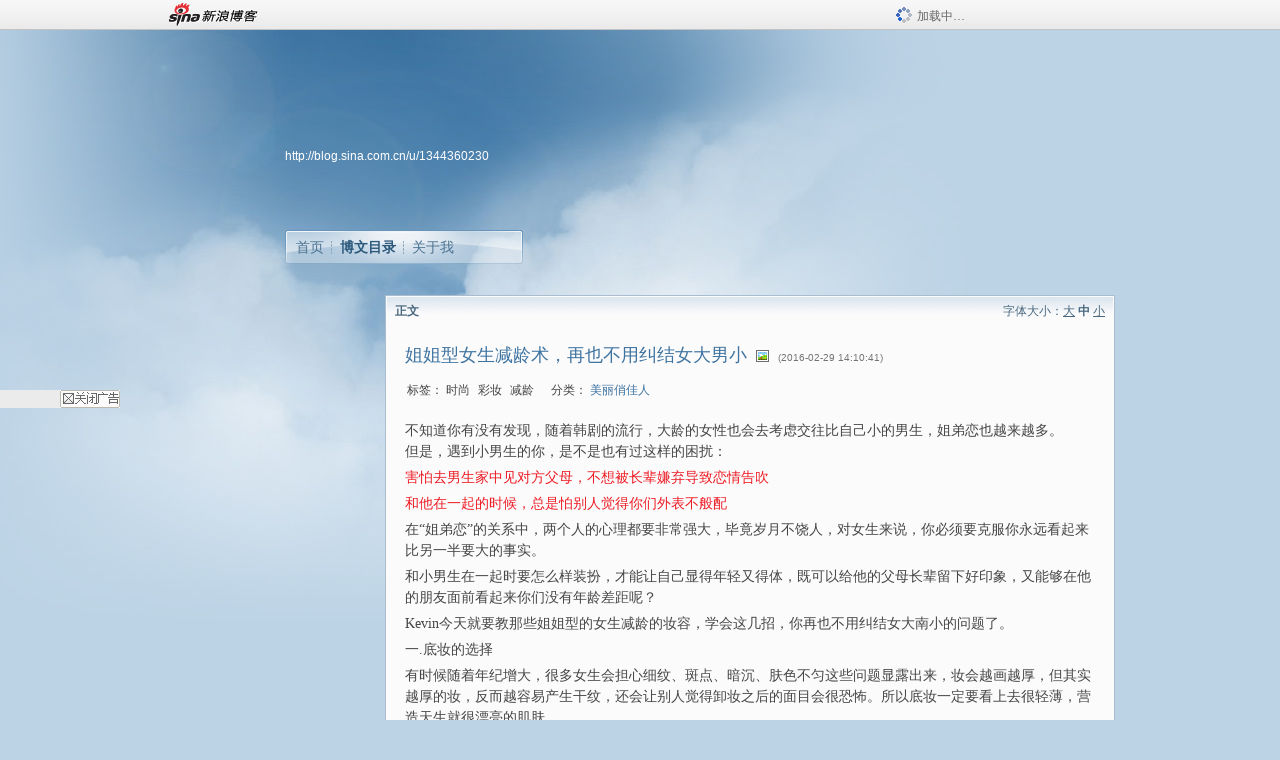

--- FILE ---
content_type: text/html; charset=utf-8
request_url: https://blog.sina.com.cn/s/blog_50214f260102w4hp.html
body_size: 9425
content:
<!DOCTYPE html PUBLIC "-//W3C//DTD XHTML 1.0 Transitional//EN" "//www.w3.org/TR/xhtml1/DTD/xhtml1-transitional.dtd">
<html xmlns="//www.w3.org/1999/xhtml">
<head>
<meta http-equiv="Content-Type" content="text/html; charset=utf-8" />
<title>姐姐型女生减龄术，再也不用纠结女大男小_Kevin凯文老师_新浪博客</title>
<meta http-equiv="X-UA-Compatible" content="IE=EmulateIE8,chrome=1" />
<meta name="renderer" content="webkit">
<meta name="keywords" content="姐姐型女生减龄术，再也不用纠结女大男小_Kevin凯文老师_新浪博客,Kevin凯文老师,时尚,彩妆,减龄" />
<meta name="description" content="姐姐型女生减龄术，再也不用纠结女大男小_Kevin凯文老师_新浪博客,Kevin凯文老师," />
<meta content="always" name="referrer">
<meta http-equiv="mobile-agent" content="format=html5; url=http://blog.sina.cn/dpool/blog/s/blog_50214f260102w4hp.html?vt=4">
<meta http-equiv="mobile-agent" content="format=wml; url=http://blog.sina.cn/dpool/blog/ArtRead.php?nid=50214f260102w4hp&vt=1">
<!–[if lte IE 6]>
<script type="text/javascript">
try{
document.execCommand("BackgroundImageCache", false, true);
}catch(e){}
</script>
<![endif]–>
<script type="text/javascript">
    
window.staticTime=new Date().getTime();
;(function () {
    if(/\/{2,}/.test(location.pathname)){
        location.href = '//blog.sina.com.cn' + location.pathname.replace(/\/+/g,'/') + location.search;
    }
})();
</script>
<link rel="pingback" href="//upload.move.blog.sina.com.cn/blog_rebuild/blog/xmlrpc.php" />
<link rel="EditURI" type="application/rsd+xml" title="RSD" href="//upload.move.blog.sina.com.cn/blog_rebuild/blog/xmlrpc.php?rsd" />
<link href="//blog.sina.com.cn/blog_rebuild/blog/wlwmanifest.xml" type="application/wlwmanifest+xml" rel="wlwmanifest" />
<link rel="alternate" type="application/rss+xml" href="//blog.sina.com.cn/rss/1344360230.xml" title="RSS" />
<link href="//simg.sinajs.cn/blog7style/css/conf/blog/article.css" type="text/css" rel="stylesheet" /><link href="//simg.sinajs.cn/blog7style/css/common/common.css" type="text/css" rel="stylesheet" /><link href="//simg.sinajs.cn/blog7style/css/blog/blog.css" type="text/css" rel="stylesheet" /><link href="//simg.sinajs.cn/blog7style/css/module/common/blog.css" type="text/css" rel="stylesheet" /><style id="tplstyle" type="text/css">@charset "utf-8";@import url("//simg.sinajs.cn/blog7newtpl/css/30/30_1/t.css");
</style>
<style id="positionstyle"  type="text/css">
</style>
<style id="bgtyle"  type="text/css">
</style>
<style id="headtyle"  type="text/css">
</style>
<style id="navtyle"  type="text/css">
</style>
<script type="text/javascript" src="//d1.sina.com.cn/litong/zhitou/sspnew.js"></script>
    <link href="//mjs.sinaimg.cn//wap/project/blog_upload/1.0.6/index_v3/static/css/index_v3.min.css" type="text/css" rel="stylesheet" />
    <script type="text/javascript" src="//mjs.sinaimg.cn//wap/project/blog_upload/1.0.9/index_v3/static/js/index_v3.min.js?v=1"></script>
    <style>
    .popup_blogUpdata{
      z-index:1200
    }
    .fl_bg{
      z-index:1100;
    }
    .articleCell .atc_main{
      width:340px!important;
    }
    </style>
</head>
<body>
<!--$sinatopbar-->
<div style="z-index:512;" class="nsinatopbar">
  <div style="position:absolute;left:0;top:0;" id="trayFlashConnetion"></div>
  <div class="ntopbar_main"> 
    <a id="login_bar_logo_link_350" href="//blog.sina.com.cn" target="_blank"><img class="ntopbar_logo" src="//simg.sinajs.cn/blog7style/images/common/topbar/topbar_logo.gif" width="100" alt="新浪博客"></a>
    <div class="ntopbar_floatL">
      <div class="ntopbar_search" id="traySearchBar" style="display:none;"></div>
	  <div class="ntopbar_ad" id="loginBarActivity" style="display:none;"></div>
    </div>
    <div class="ntopbar_loading"><img src="//simg.sinajs.cn/blog7style/images/common/loading.gif">加载中…</div>
  </div>
</div>
<!--$end sinatopbar-->

<div class="sinabloga" id="sinabloga">
	<div id="sinablogb" class="sinablogb">

	   
 <div id="sinablogHead" class="sinabloghead">
     <div style="display: none;" id="headflash" class="headflash"></div>
	   <div id="headarea" class="headarea">
      <div id="blogTitle" class="blogtoparea">
      <!-- <h1 id="blogname" class="blogtitle"><a href="http://blog.sina.com.cn/u/1344360230"><span id="blognamespan">加载中...</span></a></h1> -->
	  <!-- 	  <div class="bloglink"><a href="//blog.sina.com.cn/v/verify" target="_blank"><img src="//simg.sinajs.cn/blog7style/images/common/v_blog_y.jpg"  width="80" height="20" title="新浪个人认证" align="absmiddle" /></a>造型师 微博VLOG博主</div>
	   -->
		
					<div id="bloglink" class="bloglink"><a href="http://blog.sina.com.cn/u/1344360230">http://blog.sina.com.cn/u/1344360230</a> </div>
      </div>
      <div class="blognav" id="blognav">
      			  <div id="blognavBg" class="blognavBg"></div> <div class="blognavInfo"> 
		<span><a   href="http://blog.sina.com.cn/u/1344360230">首页</a></span>
      <span><a class="on" href="//blog.sina.com.cn/s/articlelist_1344360230_0_1.html">博文目录</a></span>
      <!--<span><a href="">图片</a></span>-->
      <span class="last"><a  href="//blog.sina.com.cn/s/profile_1344360230.html">关于我</a></span></div>
      </div>      		      
             <div class="autoskin" id="auto_skin">
       </div>

<div class="adsarea">
     <a href="#"><div id="template_clone_pic" class="pic"></div></a>
     <div id="template_clone_link" class="link wdc_HInf"></div>
     <div id="template_clone_other" class="other"></div>        
</div>
    </div>
    </div>
    
    <!--主题内容开始 -->
    <div class="sinablogbody" id="sinablogbody">
		
	<!--第一列start-->
    <div id="column_1" class="SG_colW21 SG_colFirst"><style>
  #module_901 {
    visibility: hidden; 

  }
</style>
<div class="SG_conn" id="module_901">
    <div class="SG_connHead">
            <span class="title" comp_title="个人资料">个人资料</span>
            <span class="edit">
                        </span>
    </div>
    <div class="SG_connBody">
        <div class="info">
                         
            <div class="info_img" id="comp_901_head"><img src="//simg.sinajs.cn/blog7style/images/common/sg_trans.gif" real_src ="" id="comp_901_head_image" width="180" height="180" alt="" title="" /></div>
            
            <div class="info_txt">
              <div class="info_nm">
                <img id="comp_901_online_icon" style="display:none;" class="SG_icon SG_icon1" src="//simg.sinajs.cn/blog7style/images/common/sg_trans.gif" width="15" height="15" align="absmiddle" />
                <span ><strong id="ownernick">                                </strong></span>
                
                <div class="clearit"></div>
              </div>
              <div class="info_btn1">
                <a target="_blank" href="" class="SG_aBtn SG_aBtn_ico"><cite><img class="SG_icon SG_icon51" src="//simg.sinajs.cn/blog7style/images/common/sg_trans.gif" width="15" height="15" align="absmiddle" />微博</cite></a>
                <div class="clearit"></div>
              </div>
            <div class="info_locate" id = "info_locate_id">
<div class="SG_j_linedot"></div>
<div class="info_btn2">
    <p>
    <a href="javascript:void(0);" class="SG_aBtn " id="comp901_btn_invite"><cite >加好友</cite></a>
    <a href="javascript:void(0);" class="SG_aBtn" id="comp901_btn_sendpaper"><cite >发纸条</cite></a>
    </p>
    <p>
    <a href="//blog.sina.com.cn/s/profile_.html#write" class="SG_aBtn"   id="comp901_btn_msninfo"><cite>写留言</cite></a>
    <a href="#" onclick="return false;" class="SG_aBtn"  id="comp901_btn_follow"><cite onclick="Module.SeeState.add()">加关注</cite></a>
    </p>
    <div class="clearit"></div>
</div>
<div class="SG_j_linedot"></div>
</div>
                  <div class="info_list">     
                                   <ul class="info_list1">
                    <li><span class="SG_txtc">博客等级：</span><span id="comp_901_grade"></span></li>
                    <li><span class="SG_txtc">博客积分：</span><span id="comp_901_score"><strong></strong></span></li>
                    </ul>
                    <ul class="info_list2">
                    <li><span class="SG_txtc">博客访问：</span><span id="comp_901_pv"><strong></strong></span></li>
                    <li><span class="SG_txtc">关注人气：</span><span id="comp_901_attention"><strong></strong></span></li>
                    <li><span class="SG_txtc">获赠金笔：</span><strong id="comp_901_d_goldpen">0支</strong></li>
                    <li><span class="SG_txtc">赠出金笔：</span><strong id="comp_901_r_goldpen">0支</strong></li>
					<li class="lisp" id="comp_901_badge"><span class="SG_txtc">荣誉徽章：</span></li>
                    </ul>
                  </div>
<div class="clearit"></div>
    </div>
    <div class="clearit"></div>
</div>
            </div>       
            <div class="SG_connFoot"></div>
</div>
</div>
	<!--第一列end-->
	
	<!--第二列start-->
	<div id="column_2" class="SG_colW73">
	
<div id="module_920" class="SG_conn">
	<div class="SG_connHead">
	    <span comp_title="正文" class="title">正文</span>
	    <span class="edit"><span id="articleFontManage" class="fontSize">字体大小：<a href="javascript:;" onclick="changeFontSize(2);return false;">大</a> <strong>中</strong> <a href="javascript:;" onclick="changeFontSize(0);return false;">小</a></span></span>
	</div>
    <div class="SG_connBody">
<!--博文正文 begin -->
	<div id="articlebody" class="artical" favMD5='{"50214f260102w4hp":"3f8abb1fe8de0ea1e29039b26fffc164"}'>
		<div class="articalTitle"> 
			
								<h2 id="t_50214f260102w4hp" class="titName SG_txta">姐姐型女生减龄术，再也不用纠结女大男小</h2>
			
					<span class="img2">
				<img width="15" height="15" align="absmiddle" title="此博文包含图片" src="//simg.sinajs.cn/blog7style/images/common/sg_trans.gif" class="SG_icon SG_icon18"/>	
			</span>
					<span class="time SG_txtc">(2016-02-29 14:10:41)</span>		</div>
		<div class="articalTag" id="sina_keyword_ad_area">
			<table>
				<tr>
					<td class="blog_tag">
					<script>
					var $tag='时尚,彩妆,减龄';
					var $tag_code='b8e83f2d1030f833dd094d8bd6c6026b';
					var $r_quote_bligid='50214f260102w4hp';
					var $worldcup='0';
					var $worldcupball='0';
					</script>
											<span class="SG_txtb">标签：</span>
																				<!--<h3><a href="" target="_blank"></a></h3>-->
                            <h3>时尚</h3>
																				<!--<h3><a href="" target="_blank"></a></h3>-->
                            <h3>彩妆</h3>
																				<!--<h3><a href="" target="_blank"></a></h3>-->
                            <h3>减龄</h3>
																</td>
					<td class="blog_class">
											<span class="SG_txtb">分类：</span>
						<a target="_blank" href="//blog.sina.com.cn/s/articlelist_1344360230_2_1.html">美丽俏佳人</a>
										</td>
				</tr>
			</table>
		</div>
						<!-- 正文开始 -->
		<div id="sina_keyword_ad_area2" class="articalContent   newfont_family">
			<span STYLE="font-size:10.5pt;mso-bidi-font-size:11.0pt; font-family:宋体;mso-ascii-font-family:Calibri;mso-ascii-theme-font:minor-latin; mso-fareast-theme-font:minor-fareast;mso-hansi-font-family:Calibri;mso-hansi-theme-font: minor-latin;mso-bidi-font-family:">不知道你有没有发现，随着韩剧的流行，</SPAN><span STYLE="font-size:10.5pt;mso-bidi-font-size:11.0pt; font-family:宋体;mso-ascii-font-family:Calibri;mso-ascii-theme-font:minor-latin; mso-fareast-theme-font:minor-fareast;mso-hansi-font-family:Calibri;mso-hansi-theme-font: minor-latin;mso-bidi-font-family:">大龄的女性也会去考虑交往比自己小的男生，姐弟恋也越来越多。</SPAN>
<div>
<p><span STYLE="font-family:宋体;mso-ascii-font-family:Calibri; mso-ascii-theme-font:minor-latin;mso-fareast-font-family:宋体;mso-fareast-theme-font: minor-fareast;mso-hansi-font-family:Calibri;mso-hansi-theme-font:minor-latin">
但是，遇到小男生的你，是不是也有过这样的困扰：</SPAN></P>
<p><span STYLE="font-family:宋体;mso-ascii-font-family:Calibri; mso-ascii-theme-font:minor-latin;mso-fareast-font-family:宋体;mso-fareast-theme-font: minor-fareast;mso-hansi-font-family:Calibri;mso-hansi-theme-font:minor-latin">
<font COLOR="#ED1C24">害怕去男生家中见对方父母，不想被长辈嫌弃导致恋情告吹</FONT></SPAN></P>
<p><span STYLE="font-family:宋体;mso-ascii-font-family:Calibri; mso-ascii-theme-font:minor-latin;mso-fareast-font-family:宋体;mso-fareast-theme-font: minor-fareast;mso-hansi-font-family:Calibri;mso-hansi-theme-font:minor-latin">
<font COLOR="#ED1C24">和他在一起的时候，总是怕别人觉得你们外表不般配</FONT></SPAN></P>
<p><span STYLE="font-family:宋体;mso-ascii-font-family:Calibri; mso-ascii-theme-font:minor-latin;mso-fareast-font-family:宋体;mso-fareast-theme-font: minor-fareast;mso-hansi-font-family:Calibri;mso-hansi-theme-font:minor-latin">
在“姐弟恋”的关系中，两个人的心理都要非常强大，毕竟岁月不饶人，对女生来说，你必须要克服你永远看起来比另一半要大的事实。</SPAN></P>
<p><span STYLE="font-family:宋体;mso-ascii-font-family:Calibri; mso-ascii-theme-font:minor-latin;mso-fareast-font-family:宋体;mso-fareast-theme-font: minor-fareast;mso-hansi-font-family:Calibri;mso-hansi-theme-font:minor-latin">
和小男生在一起时要怎么样装扮，才能让自己显得年轻又得体，既可以给他的父母长辈留下好印象，又能够在他的朋友面前看起来你们没有年龄差距呢？</SPAN></P>
<p><span STYLE="font-family:宋体;mso-ascii-font-family:Calibri; mso-ascii-theme-font:minor-latin;mso-fareast-font-family:宋体;mso-fareast-theme-font: minor-fareast;mso-hansi-font-family:Calibri;mso-hansi-theme-font:minor-latin">
Kevin今天就要教那些姐姐型的女生减龄的妆容，学会这几招，你再也不用纠结女大南小的问题了。</SPAN></P>
<p><span STYLE="font-family:宋体;mso-ascii-font-family:Calibri; mso-ascii-theme-font:minor-latin;mso-fareast-font-family:宋体;mso-fareast-theme-font: minor-fareast;mso-hansi-font-family:Calibri;mso-hansi-theme-font:minor-latin">
一.底妆的选择</SPAN></P>
<p><span STYLE="font-family:宋体;mso-ascii-font-family:Calibri; mso-ascii-theme-font:minor-latin;mso-fareast-font-family:宋体;mso-fareast-theme-font: minor-fareast;mso-hansi-font-family:Calibri;mso-hansi-theme-font:minor-latin">
有时候随着年纪增大，很多女生会担心细纹、斑点、暗沉、肤色不匀这些问题显露出来，妆会越画越厚，但其实越厚的妆，反而越容易产生干纹，还会让别人觉得卸妆之后的面目会很恐怖。所以底妆一定要看上去很轻薄，营造天生就很漂亮的肌肤。</SPAN></P>
<p><span STYLE="font-family:宋体;mso-ascii-font-family:Calibri; mso-ascii-theme-font:minor-latin;mso-fareast-font-family:宋体;mso-fareast-theme-font: minor-fareast;mso-hansi-font-family:Calibri;mso-hansi-theme-font:minor-latin">
首先可以选择一款有提亮肤色作用的饰底乳，用刷子轻轻在脸部打匀，在底妆之前打这样一层饰底乳，不仅肤色会看起来很均匀，而且皮肤好像刚刚敷完面膜一样紧紧润润的。</SPAN></P>
<p><a href="http://album.sina.com.cn/pic/001sYNvwzy6ZKjAXhvie0" TARGET="_blank"><img src="//simg.sinajs.cn/blog7style/images/common/sg_trans.gif" real_src ="http://s1.sinaimg.cn/mw690/001sYNvwzy6ZKjAXhvie0&amp;690" NAME="image_operate_14041456728512210"  ALT="姐姐型女生减龄术，再也不用纠结女大男小"  TITLE="姐姐型女生减龄术，再也不用纠结女大男小" /></A><br /></P>
<p><span STYLE="font-family:宋体;mso-ascii-font-family:Calibri; mso-ascii-theme-font:minor-latin;mso-fareast-font-family:宋体;mso-fareast-theme-font: minor-fareast;mso-hansi-font-family:Calibri;mso-hansi-theme-font:minor-latin">
现在最流行的就是气垫粉饼，不过很多人会觉得气垫粉饼的遮瑕力不够，你可以采用我之前分享过的“三明治上妆法”，即气垫</SPAN><span>-</SPAN><span STYLE="font-family:宋体;mso-ascii-font-family:Calibri; mso-ascii-theme-font:minor-latin;mso-fareast-font-family:宋体;mso-fareast-theme-font: minor-fareast;mso-hansi-font-family:Calibri;mso-hansi-theme-font:minor-latin">腮红</SPAN><span>/</SPAN><span STYLE="font-family:宋体;mso-ascii-font-family:Calibri; mso-ascii-theme-font:minor-latin;mso-fareast-font-family:宋体;mso-fareast-theme-font: minor-fareast;mso-hansi-font-family:Calibri;mso-hansi-theme-font:minor-latin">遮瑕</SPAN><span>-</SPAN><span STYLE="font-family:宋体;mso-ascii-font-family:Calibri; mso-ascii-theme-font:minor-latin;mso-fareast-font-family:宋体;mso-fareast-theme-font: minor-fareast;mso-hansi-font-family:Calibri;mso-hansi-theme-font:minor-latin">气垫的方式。</SPAN></P>
<p><span STYLE="font-family:宋体;mso-ascii-font-family:Calibri; mso-ascii-theme-font:minor-latin;mso-fareast-font-family:宋体;mso-fareast-theme-font: minor-fareast;mso-hansi-font-family:Calibri;mso-hansi-theme-font:minor-latin">
第一步，首先先在全脸拍上薄薄的一层，把它当做是一般的</SPAN><span>BB</SPAN><span STYLE="font-family:宋体;mso-ascii-font-family:Calibri; mso-ascii-theme-font:minor-latin;mso-fareast-font-family:宋体;mso-fareast-theme-font: minor-fareast;mso-hansi-font-family:Calibri;mso-hansi-theme-font:minor-latin">霜来用。这里再次提醒大家，气垫上妆时一定要用轻拍的方式，就像盖章那样，千万不要用推抹的方式，海绵式的气垫会越拍越服帖，越拍越有遮瑕感。</SPAN></P>
<p><a href="http://album.sina.com.cn/pic/001sYNvwzy6ZKkiH65yb8" TARGET="_blank"><img src="//simg.sinajs.cn/blog7style/images/common/sg_trans.gif" real_src ="http://s9.sinaimg.cn/mw690/001sYNvwzy6ZKkiH65yb8&amp;690" WIDTH="381" HEIGHT="275" NAME="image_operate_62671456728525734"  ALT="姐姐型女生减龄术，再也不用纠结女大男小"  TITLE="姐姐型女生减龄术，再也不用纠结女大男小" /></A><br />
<br /></P>
<p><span STYLE="font-family:宋体;mso-ascii-font-family:Calibri; mso-ascii-theme-font:minor-latin;mso-fareast-font-family:宋体;mso-fareast-theme-font: minor-fareast;mso-hansi-font-family:Calibri;mso-hansi-theme-font:minor-latin">
第二步，如果脸部有黑眼圈和斑点，在拍完第一层之后，可以第二层涂上遮瑕，或者是局部提亮，特别是在“三八黑”的部位，即眼头、法令、嘴角这三个部位，一定要做提亮。</SPAN></P>
<p><a href="http://album.sina.com.cn/pic/001sYNvwzy6ZKkq5HFma8" TARGET="_blank"><img src="//simg.sinajs.cn/blog7style/images/common/sg_trans.gif" real_src ="http://s9.sinaimg.cn/mw690/001sYNvwzy6ZKkq5HFma8&amp;690" WIDTH="324" HEIGHT="220"  ALT="姐姐型女生减龄术，再也不用纠结女大男小"  TITLE="姐姐型女生减龄术，再也不用纠结女大男小" /></A><br />
<br />
<a href="http://album.sina.com.cn/pic/001sYNvwzy6ZKkqvakD4f" TARGET="_blank"><img src="//simg.sinajs.cn/blog7style/images/common/sg_trans.gif" real_src ="http://s16.sinaimg.cn/mw690/001sYNvwzy6ZKkqvakD4f&amp;690" WIDTH="345" HEIGHT="240" NAME="image_operate_44921456728776045"  ALT="姐姐型女生减龄术，再也不用纠结女大男小"  TITLE="姐姐型女生减龄术，再也不用纠结女大男小" /></A><br />
<br /></P>
<p><span STYLE="font-size:10.5pt;mso-bidi-font-size:11.0pt; font-family:宋体;mso-ascii-font-family:Calibri;mso-ascii-theme-font:minor-latin; mso-fareast-theme-font:minor-fareast;mso-hansi-font-family:Calibri;mso-hansi-theme-font: minor-latin;mso-bidi-font-family:">很多人为了拥有好气色会涂腮红，通常大家会在用完气垫之后上腮红，但这样做有可能会破坏气垫粉饼的水润感。所以我们可以在两层气垫之间拍腮红。</SPAN></P>
<p><span STYLE="font-size:10.5pt;mso-bidi-font-size:11.0pt; font-family:宋体;mso-ascii-font-family:Calibri;mso-ascii-theme-font:minor-latin; mso-fareast-theme-font:minor-fareast;mso-hansi-font-family:Calibri;mso-hansi-theme-font: minor-latin;mso-bidi-font-family:">腮红的位置不妨往上画一点点，轻拍在苹果肌上方，因为腮红的位置越高，你的笑肌看起来也会越高，看上去就会觉得你的皮肤很紧致。</SPAN></P>
<p><a href="http://album.sina.com.cn/pic/001sYNvwzy6ZKkB5KXZe7" TARGET="_blank"><img src="//simg.sinajs.cn/blog7style/images/common/sg_trans.gif" real_src ="http://s8.sinaimg.cn/mw690/001sYNvwzy6ZKkB5KXZe7&amp;690" WIDTH="323" HEIGHT="230" NAME="image_operate_96661456728867452"  ALT="姐姐型女生减龄术，再也不用纠结女大男小"  TITLE="姐姐型女生减龄术，再也不用纠结女大男小" /></A><br />
<br /></P>
<p><span><font COLOR="#ED1C24"><b>Tips</B></FONT></SPAN><span STYLE="font-family:宋体; mso-ascii-font-family:Calibri;mso-ascii-theme-font:minor-latin;mso-fareast-font-family: 宋体;mso-fareast-theme-font:minor-fareast;mso-hansi-font-family:Calibri; mso-hansi-theme-font:minor-latin"><font COLOR="#ED1C24"><b>：</B></FONT>作为姐姐型的女生，在腮红颜色的选择上尽量不要用粉红色，这个颜色比较适合年轻的、肤色白皙的女孩，对于姐姐型女生，不妨选择橘色调的。</SPAN></P>
<p><span STYLE="font-family:宋体;mso-ascii-font-family:Calibri; mso-ascii-theme-font:minor-latin;mso-fareast-font-family:宋体;mso-fareast-theme-font: minor-fareast;mso-hansi-font-family:Calibri;mso-hansi-theme-font:minor-latin">
第三步，腮红和遮瑕都画完之后，再轻压一层气垫粉饼，这样你的腮红就像是天生的好气色从皮肤中透出来的一样，让人觉得很舒服、很有朝气。</SPAN></P>
<p><a href="http://album.sina.com.cn/pic/001sYNvwzy6ZKkHxxny60" TARGET="_blank"><img src="//simg.sinajs.cn/blog7style/images/common/sg_trans.gif" real_src ="http://s1.sinaimg.cn/mw690/001sYNvwzy6ZKkHxxny60&amp;690" NAME="image_operate_35551456728951326"  ALT="姐姐型女生减龄术，再也不用纠结女大男小"  TITLE="姐姐型女生减龄术，再也不用纠结女大男小" /></A><br />
<br /></P>
<p><span STYLE="font-family:宋体;mso-ascii-font-family:Calibri; mso-ascii-theme-font:minor-latin;mso-fareast-font-family:宋体;mso-fareast-theme-font: minor-fareast;mso-hansi-font-family:Calibri;mso-hansi-theme-font:minor-latin">
最后的最后，再轻扫一层蜜粉在额头和鼻翼两侧</SPAN></P>
<p><a href="http://album.sina.com.cn/pic/001sYNvwzy6ZKkNOyVq70" TARGET="_blank"><img src="//simg.sinajs.cn/blog7style/images/common/sg_trans.gif" real_src ="http://s1.sinaimg.cn/mw690/001sYNvwzy6ZKkNOyVq70&amp;690" NAME="image_operate_68941456729233624"  ALT="姐姐型女生减龄术，再也不用纠结女大男小"  TITLE="姐姐型女生减龄术，再也不用纠结女大男小" /></A><br />
<br /></P>
<p><span STYLE="font-family:宋体;mso-ascii-font-family:Calibri; mso-ascii-theme-font:minor-latin;mso-fareast-font-family:宋体;mso-fareast-theme-font: minor-fareast;mso-hansi-font-family:Calibri;mso-hansi-theme-font:minor-latin">
姐姐型女生最忌讳画很浓很重的唇妆，虽然现在韩剧女主角的唇妆很流行，但如果你的唇部条件不够好，这些太过强烈的唇部颜色，或者是比较哑光质地的唇，可能会造成唇部看起来唇纹很深。</SPAN></P>
<p><span STYLE="font-size:10.5pt;mso-bidi-font-size:11.0pt; font-family:宋体;mso-ascii-font-family:Calibri;mso-ascii-theme-font:minor-latin; mso-fareast-theme-font:minor-fareast;mso-hansi-font-family:Calibri;mso-hansi-theme-font: minor-latin;mso-bidi-font-family:">可以选择水润质地的唇膏，它可以让唇纹隐形掉。姐姐型女生在画唇妆的时候切记一定不要</SPAN><span STYLE="font-family: 宋体; font-size: 10.5pt;">让唇峰太尖，唇峰越尖，看起来就会越强势，如果你想给人很好亲近的感觉，唇峰的地方尽量画圆。</SPAN></P>
<p><a href="http://album.sina.com.cn/pic/001sYNvwzy6ZKl5XQxYe2" TARGET="_blank"></A><a href="http://album.sina.com.cn/pic/001sYNvwzy6ZKl7LFglf1" TARGET="_blank"><img src="//simg.sinajs.cn/blog7style/images/common/sg_trans.gif" real_src ="http://s2.sinaimg.cn/mw690/001sYNvwzy6ZKl7LFglf1&amp;690" WIDTH="434" HEIGHT="315" NAME="image_operate_98751456729270965"  ALT="姐姐型女生减龄术，再也不用纠结女大男小"  TITLE="姐姐型女生减龄术，再也不用纠结女大男小" /></A><br />
<br /></P>
<p>减龄化妆法，你学会了吗？</P>
<p><a href="http://album.sina.com.cn/pic/001sYNvwzy6ZKlanoxsc2" TARGET="_blank"><img src="//simg.sinajs.cn/blog7style/images/common/sg_trans.gif" real_src ="http://s3.sinaimg.cn/mw690/001sYNvwzy6ZKlanoxsc2&amp;690" WIDTH="690" HEIGHT="427" NAME="image_operate_91231456729410438"  ALT="姐姐型女生减龄术，再也不用纠结女大男小"  TITLE="姐姐型女生减龄术，再也不用纠结女大男小" /></A><br />
<br /></P>
</DIV>							
		</div>
						<!-- 正文结束 -->
		<div id='share' class="shareUp nor">
        	<div class="share SG_txtb clearfix">
			<span class="share-title">分享：</span> 
			<div class="bshare-custom" style="display:inline;margin-left:5px;">
			</div>
			</div>
            <div class="up">
	        	<div title="喜欢后让更多人看到" id="dbox_50214f260102w4hp" class="upBox upBox_click" style="cursor: pointer;">
	            	<p ti_title="姐姐型女生减龄术，再也不用纠结女大男小" id="dbox2_50214f260102w4hp" class="count" ></p>
	                <p class="link"><img width="15" height="15" align="absmiddle" src="//simg.sinajs.cn/blog7style/images/common/sg_trans.gif" class="SG_icon SG_icon34">喜欢</p>
	            </div>
<!--
                <div class="upBox upBox_add">
                    <p class="count">0</p>
                    <p class="link"><img width="20" height="16" align="absmiddle" title="推荐" src="//simg.sinajs.cn/blog7style/images/common/sg_trans.gif" class="SG_icon SG_icon214">赠金笔</p>
                </div>
-->
                                <div class="upBox upBox_add">
                    <p class="count" id="goldPan-num">0</p>
                    <p class="link" id="goldPan-give"><img class="SG_icon SG_icon214" src="//simg.sinajs.cn/blog7style/images/common/sg_trans.gif" width="20" height="16" title="赠金笔" align="absmiddle">赠金笔</p>
                </div>
                
	        </div>
            <div class="clearit"></div>
		</div>
		<div class="articalInfo">
			<!-- 分享到微博 {$t_blog} -->
			<div>
				阅读<span id="r_50214f260102w4hp" class="SG_txtb"></span><em class="SG_txtb">┊</em> 
								<a href="javascript:;" onclick="$articleManage('50214f260102w4hp',5);return false;">收藏</a><span id="f_50214f260102w4hp"  class="SG_txtb"></span>
								<span id="fn_姐姐型女生减龄术，再也不用纠结女大男小" class="SG_txtb"></span><em class="SG_txtb">┊</em>
				<a onclick="return false;" href="javascript:;" ><cite id="d1_digg_50214f260102w4hp">喜欢</cite></a><a id="d1_digg_down_50214f260102w4hp" href="javascript:;" ><b>▼</b></a>
									<em class="SG_txtb">┊</em><a href="//blog.sina.com.cn/main_v5/ria/print.html?blog_id=blog_50214f260102w4hp" target="_blank">打印</a><em class="SG_txtb">┊</em><a id="q_50214f260102w4hp" onclick="report('50214f260102w4hp');return false;" href="#">举报/Report</a>
											</div>
			<div class="IR">
				<table>
					<tr><!--
											<th class="SG_txtb" scope="row">已投稿到：</th>
						<td>
							<div class="IR_list">
								<span><img class="SG_icon SG_icon36" src="//simg.sinajs.cn/blog7style/images/common/sg_trans.gif" width="15" height="15" title="排行榜" align="absmiddle" /> <a href="http://blog.sina.com.cn/lm/114/117/day.html" class="SG_linkb" target="_blank">排行榜</a></span>							</div>
						</td>
					-->
					</tr>
									</table>
			</div>
		</div>
		<div class="clearit"></div>
		<div class="blogzz_zzlist borderc" id="blog_quote" style="display:none">加载中，请稍候......</div>
		<div class="articalfrontback SG_j_linedot1 clearfix" id="new_nextprev_50214f260102w4hp">
							<div><span class="SG_txtb">前一篇：</span><a href="//blog.sina.com.cn/s/blog_50214f260102w3vr.html">猴年想要有好运势？妆容来帮忙！</a></div>
										<div><span class="SG_txtb">后一篇：</span><a href="//blog.sina.com.cn/s/blog_50214f260102w55k.html">谁要过妇女节！大家要做永远的少女！</a></div>
					</div>
		<div class="clearit"></div>
							
		<div id="loginFollow"></div>
				<div class="clearit"></div>
		
				
	</div>
	<!--博文正文 end -->
		<script type="text/javascript">
			var voteid="";
		</script>

            </div>       
            <div class="SG_connFoot"></div>
          </div>
</div>
	<!--第二列start-->
	
	<!--第三列start-->
	<div id="column_3" class="SG_colWnone"><div style="width:0px;height:0.1px;margin:0px;">&nbsp;&nbsp;</div></div>
	<!--第三列end-->

	
    </div>
   <!--主题内容结束 -->
  

	<div id="diggerFla" style="position:absolute;left:0px;top:0px;width:0px"></div>
    <div class="sinablogfooter" id="sinablogfooter"  style="position:relative;">
      
      <p class="SG_linka"><a href="//help.sina.com.cn/" target="_blank">新浪BLOG意见反馈留言板</a>　欢迎批评指正</p>
   
      <p class="SG_linka"><a href="//corp.sina.com.cn/chn/" target="_blank">新浪简介</a> | <a href="//corp.sina.com.cn/eng/" target="_blank">About Sina</a> | <a href="//emarketing.sina.com.cn/" target="_blank">广告服务</a> | <a href="//www.sina.com.cn/contactus.html" target="_blank">联系我们</a> | <a href="//corp.sina.com.cn/chn/sina_job.html" target="_blank">招聘信息</a> | <a href="//www.sina.com.cn/intro/lawfirm.shtml" target="_blank">网站律师</a> | <a href="//english.sina.com" target="_blank">SINA English</a> | <a href="//help.sina.com.cn/" target="_blank">产品答疑</a> </p>
      <p class="copyright SG_linka"> Copyright &copy; 1996 - 2022 SINA Corporation,  All Rights Reserved</p>
      <p class="SG_linka"> 新浪公司 <a href="//www.sina.com.cn/intro/copyright.shtml" target="_blank">版权所有</a></p>
	  <a href="//www.bj.cyberpolice.cn/index.jsp"  target="_blank" class="gab_link"></a>
    </div>
  </div>
</div>
<div id="swfbox"></div>
<script id="PVCOUNTER_FORIE" type="text/javascript"></script>
</body>
<script type="text/javascript">
var scope = {
    $newTray : 1,
    $setDomain : true,
    $uid : "1344360230",
    $PRODUCT_NAME : "blog7",      //blog7photo,blog7icp
    $pageid : "article",
    $key :  "a4e27a44477aeca19b0b6ad712e133a8",
    $uhost : "",
    $ownerWTtype :"0",
    $private: {"cms":0,"hidecms":0,"blogsize":0,"ad":0,"sms":0,"adver":0,"tj":1,"p4p":0,"spamcms":1,"topblogid":"","pageset":0,"invitationset":0,"top":0,"active":"4","t_sina":"1344360230","oauth_token":"","oauth_token_secret":"","uname":"Kevin\u51ef\u6587\u8001\u5e08","p_push_t":1,"p_get_t":1,"uid":"1344360230","articleclass":"117"},
    $summary: "不知道你有没有发现，随着韩剧的流行，大龄的女性也会去考虑交往比自己小的男生，姐弟恋也越来越多。   但是，遇...  (来自 @头条博客)",
    $is_photo_vip:0,
		 $nClass:0,
		 $articleid:"50214f260102w4hp",
		 $sort_id:117,
		 $cate_id:180,
		 $isCommentAllow:1,
		 $album_pic:"001sYNvwzy6ZKjAXhvie0",
		 $pn_x_rank:131076,
		 $x_quote_c:"",
		 $flag2008:"",
		     component_lists:{"2":{"size":730,"list":[920]},"1":{"size":210,"list":[901]}},
    formatInfo:1,
    UserPic:[{"pid":null,"repeat":null,"align-h":null,"align-v":null,"apply":null},{"pid":null,"repeat":null,"align-h":null,"align-v":null,"apply":null},{"pid":null,"repeat":null,"align-h":null,"align-v":null,"apply":null}],
    UserBabyPic:{"photoX":0,"photoY":0,"photoURL":null,"angle":0,"zoom":0,"maskX":0,"maskY":0,"maskURL":null,"frameURL":null},
    UserColor:"",
    backgroundcolor:"",
    $shareData:{"title":"\u59d0\u59d0\u578b\u5973\u751f\u51cf\u9f84\u672f\uff0c\u518d\u4e5f\u4e0d\u7528\u7ea0\u7ed3\u5973\u5927\u7537\u5c0f@\u65b0\u6d6a\u535a\u5ba2","content":"\u4e0d\u77e5\u9053\u4f60\u6709\u6ca1\u6709\u53d1\u73b0\uff0c\u968f\u7740\u97e9\u5267\u7684\u6d41\u884c\uff0c\u5927\u9f84\u7684\u5973\u6027\u4e5f\u4f1a\u53bb\u8003\u8651\u4ea4\u5f80\u6bd4\u81ea\u5df1\u5c0f\u7684\u7537\u751f\uff0c\u59d0\u5f1f\u604b\u4e5f\u8d8a\u6765\u8d8a\u591a\u3002   \u4f46\u662f\uff0c\u9047\u5230\u5c0f\u7537\u751f\u7684...  (\u6765\u81ea @\u5934\u6761\u535a\u5ba2)","url":"\/\/blog.sina.com.cn\/s\/blog_50214f260102w4hp.html","pic":"http:\/\/s1.sinaimg.cn\/middle\/001sYNvwzy6ZKjAXhvie0&amp;690"},
    tpl:"30_1",
    reclist:0    };
var $encrypt_code = "654ae38d0c24c7108b0c898a68b5e100";
</script>

<script type="text/javascript" src="//sjs.sinajs.cn/blog7common/js/boot.js"></script>
<script type="text/javascript">__load_js();</script>
<script type="text/javascript">__render_page();</script>


<!--
<script type="text/javascript" charset="utf-8" src="http://static.bshare.cn/b/buttonLite.js#style=-1&amp;uuid=b436f96b-ce3c-469f-93ca-9c0c406fcf10&amp;pophcol=2&amp;lang=zh"></script><script type="text/javascript" charset="utf-8" src="http://static.bshare.cn/b/bshareC0.js"></script>
<script type="text/javascript" charset="utf-8">
        bShare.addEntry({pic: "http://s1.sinaimg.cn/middle/001sYNvwzy6ZKjAXhvie0&amp;690", title:"分享自Kevin凯文老师  《姐姐型女生减龄术，再也不用纠结女大男小》", summary:"不知道你有没有发现，随着韩剧的流行，大龄的女性也会去考虑交往比自己小的男生，姐弟恋也越来越多。   但是，遇...  (来自 @头条博客)"});
     </script>-->

<script type="text/javascript" src="//n.sinaimg.cn/blog/0977ce10/20220810/blog680-min.js"></script>
<script type="text/javascript">
        var slotArr = ['atcTitLi_SLOT_41', 'atcTitLi_SLOT_42','loginBarActivity']; //广告位id
        var sourceArr = ['SLOT_41','SLOT_42','SLOT_43,SLOT_47,SLOT_48'];  //广告资源id
        SinaBlog680.staticBox(slotArr, sourceArr);
</script>
</html>


--- FILE ---
content_type: text/plain; charset=utf-8
request_url: https://comet.blog.sina.com.cn/api?maintype=pageslot&id=SLOT_41,SLOT_42,SLOT_48&articleclass=117&blogeruid=1344360230&varname=requestId_13273500
body_size: 20
content:
var requestId_13273500={"SLOT_42":[{"res":[""]}],"SLOT_41":[{"res":[""]}],"SLOT_48":[{"res":[""]}]}


--- FILE ---
content_type: application/javascript
request_url: https://sax.sina.com.cn/newimpress?rotate_count=74&TIMESTAMP=mkhnxpwx&referral=https%3A%2F%2Fblog.sina.com.cn%2Fs%2Fblog_50214f260102w4hp.html&adunitid=PDPS000000057669&am=%7Bds%3A1280x720%2Cfv%3A0%2Cov%3ALinux%20x86_64%7D&callback=_sinaads_cbs_xqzb1d
body_size: -30
content:
_sinaads_cbs_xqzb1d({"ad":[],"mapUrl":[]})

--- FILE ---
content_type: application/javascript
request_url: https://sax.sina.com.cn/newimpress?rotate_count=74&TIMESTAMP=mkhnxpwx&referral=https%3A%2F%2Fblog.sina.com.cn%2Fs%2Fblog_50214f260102w4hp.html&adunitid=593E0A43A6FE&am=%7Bds%3A1280x720%2Cfv%3A0%2Cov%3ALinux%20x86_64%7D&callback=_sinaads_cbs_1trxls
body_size: -31
content:
_sinaads_cbs_1trxls({"ad":[],"mapUrl":[]})

--- FILE ---
content_type: application/javascript; charset=utf-8
request_url: https://interface.sina.cn/general_utility_api.d.json?mod=non_standard_pdps_conf&from=pc&pdps=PDPS000000054727&callback=_sinaads_cbs_p23gai
body_size: 235
content:
_sinaads_cbs_p23gai({"result":{"status":{"code":0,"msg":"ok","from_cache":false,"timer":null,"time":1768615389.4418},"data":{"pdps_conf":[]}}})

--- FILE ---
content_type: application/javascript
request_url: https://sax.sina.com.cn/newimpress?rotate_count=74&TIMESTAMP=mkhnxpwx&referral=https%3A%2F%2Fblog.sina.com.cn%2Fs%2Fblog_50214f260102w4hp.html&adunitid=PDPS000000054771&am=%7Bds%3A1280x720%2Cfv%3A0%2Cov%3ALinux%20x86_64%7D&callback=_sinaads_cbs_d9qkp8
body_size: 4217
content:
_sinaads_cbs_d9qkp8({"ad":[{"content":[{"ad_id":"sina_2B50B179232B","bannerText":null,"bartext":null,"buttonType":null,"customGuideData":null,"decorations":null,"evokesInfo":null,"guideText":null,"ideaid":null,"isAdDisplay":null,"isShowBanner":null,"jumpSensitivityLevel":null,"len":null,"link":["https://saxn.sina.com.cn/mfp/click?type=3\u0026t=[base64]\u0026viewlog=false\u0026userid=3.18.112.151_1768615390.52439"],"monitor":[],"needbar":null,"needlogo":null,"open_adtype":null,"origin_monitor":["https://saxn.sina.com.cn/mfp/click?type=3\u0026t=[base64]\u0026userid=3.18.112.151_1768615390.52439"],"originalurl":null,"pid":null,"pv":["","//saxn.sina.com.cn/mfp/view?type=3\u0026t=[base64]\u0026userid=3.18.112.151_1768615390.52439\u0026viewlog=false\u0026hashCode=f9e1aaa1c5567e6ea875a71364492874","//saxn.sina.com.cn/view?adunitid=PDPS000000054771\u0026bidid=d0086c47-bcee-3981-bca6-9e57d7f20bb9\u0026bidtype=NORMAL\u0026dsp=brand\u0026reqid=4fd78f4d-cecf-3546-8c4e-4cb69cb6d17c\u0026t=[base64]%3D\u0026type=2"],"pvBegin":null,"pvEnd":null,"rbtype":null,"rburls":null,"size":null,"src":["\u003cscript type=\"text/javascript\" src=\"//ccd.gongkaozhu.cn/common/gb/c_hhq/static/c/xd.js\"\u003e\u003c/script\u003e"],"start_end":null,"tag":null,"type":["html"],"volume":null}],"id":"PDPS000000054771","logo":"","size":"120*270","template":"","type":"span"}],"mapUrl":[]})

--- FILE ---
content_type: application/javascript; charset=utf-8
request_url: https://interface.sina.cn/general_utility_api.d.json?mod=non_standard_pdps_conf&from=pc&pdps=593E0A43A6FE&callback=_sinaads_cbs_4jzyr5
body_size: 237
content:
_sinaads_cbs_4jzyr5({"result":{"status":{"code":0,"msg":"ok","from_cache":false,"timer":null,"time":1768615389.4419},"data":{"pdps_conf":[]}}})

--- FILE ---
content_type: application/x-javascript; charset=utf-8
request_url: https://hs.blog.sina.com.cn/users/1344360230?fields=uname,avatar&varname=requestId_58870723&callback=script_callbackes.callback_58870723
body_size: 215
content:
try{script_callbackes.callback_58870723({"data":{"1344360230":{"uname":"Kevin凯文老师","avatar":{"b":"http:\/\/p7.sinaimg.cn\/1344360230\/180\/0","v":"0","s":"http:\/\/p7.sinaimg.cn\/1344360230\/30\/0","m":"http:\/\/p7.sinaimg.cn\/1344360230\/50\/0"}}},"success":true})}catch(e){}


--- FILE ---
content_type: application/javascript
request_url: https://sax.sina.com.cn/newimpress?rotate_count=74&TIMESTAMP=mkhnxpwx&referral=https%3A%2F%2Fblog.sina.com.cn%2Fs%2Fblog_50214f260102w4hp.html&adunitid=PDPS000000033239&am=%7Bds%3A1280x720%2Cfv%3A0%2Cov%3ALinux%20x86_64%7D&callback=_sinaads_cbs_48vn4c
body_size: -31
content:
_sinaads_cbs_48vn4c({"ad":[],"mapUrl":[]})

--- FILE ---
content_type: text/plain; charset=utf-8
request_url: https://comet.blog.sina.com.cn/qr?https://blog.sina.com.cn/s/blog_50214f260102w4hp.html
body_size: 391
content:
�PNG

   IHDR   �   �   寙   PLTE   ����ٟ�   tRNS��ȵ��   	pHYs    ��~�  iIDATH�ݖM��0�]�`�rz1$��܄#�����L�.��h� %���_-���Y_l��OK��$�;��au|s�/)��8~J��K�7��t�W�E>B�Z����u��Õ���~����x<)J@�h����~�;$����`vR!ݡ��bH�*JB�8s��M�7�E�)��YX�CHi'�A��	)�0�>����g� Lwhg�<�;��W�LU��檤 �Jfg����|��K�q�����(��Kt=�?����P�?7���ٱ�c�lZ\�m����ͤ��!�v����B=�!��z�t)�Nb����(��!�YhIO;�!5n	��l;cd)ê���m�ַ�漊�Z�A H.�~p�    IEND�B`�

--- FILE ---
content_type: application/javascript; charset=utf-8
request_url: https://interface.sina.cn/general_utility_api.d.json?mod=non_standard_pdps_conf&from=pc&pdps=PDPS000000057414&callback=_sinaads_cbs_jn9ipq
body_size: 237
content:
_sinaads_cbs_jn9ipq({"result":{"status":{"code":0,"msg":"ok","from_cache":false,"timer":null,"time":1768615389.4381},"data":{"pdps_conf":[]}}})

--- FILE ---
content_type: application/javascript; charset=utf-8
request_url: https://interface.sina.cn/general_utility_api.d.json?mod=non_standard_pdps_conf&from=pc&pdps=PDPS000000033239&callback=_sinaads_cbs_sio9fk
body_size: 234
content:
_sinaads_cbs_sio9fk({"result":{"status":{"code":0,"msg":"ok","from_cache":false,"timer":null,"time":1768615389.4389},"data":{"pdps_conf":[]}}})

--- FILE ---
content_type: application/javascript; charset=utf-8
request_url: https://interface.sina.cn/general_utility_api.d.json?mod=non_standard_pdps_conf&from=pc&pdps=PDPS000000054771&callback=_sinaads_cbs_eg85ch
body_size: 236
content:
_sinaads_cbs_eg85ch({"result":{"status":{"code":0,"msg":"ok","from_cache":false,"timer":null,"time":1768615389.4415},"data":{"pdps_conf":[]}}})

--- FILE ---
content_type: text/plain; charset=utf-8
request_url: https://comet.blog.sina.com.cn/api?maintype=goldpen&blogid=50214f260102w4hp&varname=requestId_89842181
body_size: -36
content:
var requestId_89842181={"blog_receive":"4"};


--- FILE ---
content_type: application/javascript; charset=utf-8
request_url: https://interface.sina.cn/general_utility_api.d.json?mod=non_standard_pdps_conf&from=pc&pdps=PDPS000000057669&callback=_sinaads_cbs_88vcct
body_size: 236
content:
_sinaads_cbs_88vcct({"result":{"status":{"code":0,"msg":"ok","from_cache":false,"timer":null,"time":1768615389.4384},"data":{"pdps_conf":[]}}})

--- FILE ---
content_type: application/x-javascript; charset=utf-8
request_url: https://hs.blog.sina.com.cn/users/1344360230?fields=uname,avatar&varname=requestId_66218437&callback=script_callbackes.callback_66218437
body_size: 215
content:
try{script_callbackes.callback_66218437({"data":{"1344360230":{"uname":"Kevin凯文老师","avatar":{"b":"http:\/\/p7.sinaimg.cn\/1344360230\/180\/0","v":"0","s":"http:\/\/p7.sinaimg.cn\/1344360230\/30\/0","m":"http:\/\/p7.sinaimg.cn\/1344360230\/50\/0"}}},"success":true})}catch(e){}
